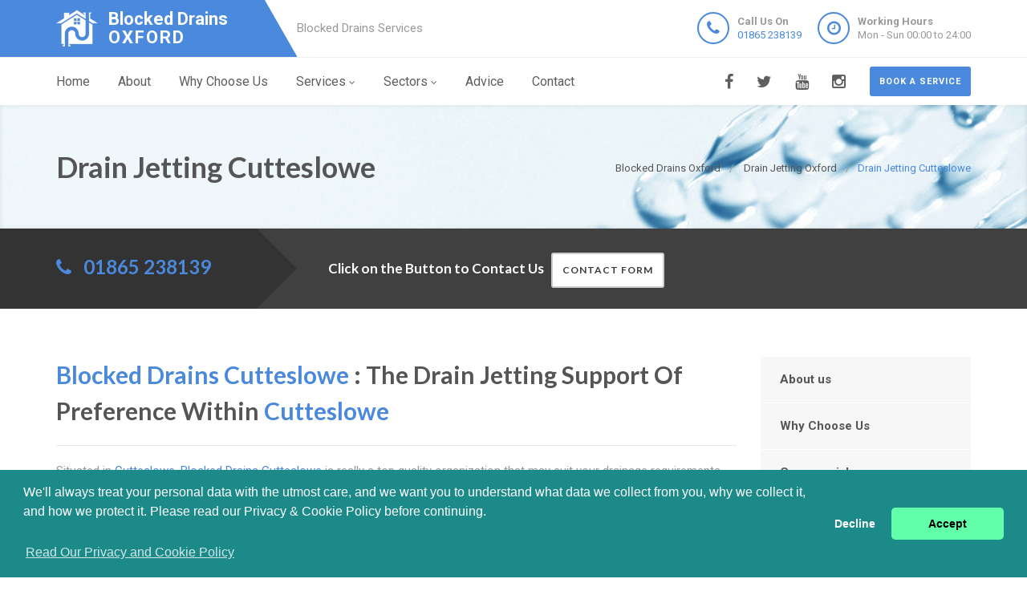

--- FILE ---
content_type: text/html
request_url: https://blockeddrains-oxford.uk/drain-jetting/cutteslowe/
body_size: 8652
content:
<!doctype html>
<html lang="en">
<head>
	<meta charset="utf-8">
	<!-- Begin Jekyll SEO tag v2.7.1 -->
<title>Drain Jetting Cutteslowe | Blocked Drains Oxford</title>
<meta name="generator" content="Jekyll v4.0.0" />
<meta property="og:title" content="Drain Jetting Cutteslowe" />
<meta property="og:locale" content="en_US" />
<meta name="description" content="Blocked Drains Cutteslowe, 24 Hour Drain Jetting Specialists in Cutteslowe, Call Us Today! Experts, Highest Quality Service, Call 01865 238139. Near Me in Cutteslowe" />
<meta property="og:description" content="Blocked Drains Cutteslowe, 24 Hour Drain Jetting Specialists in Cutteslowe, Call Us Today! Experts, Highest Quality Service, Call 01865 238139. Near Me in Cutteslowe" />
<link rel="canonical" href="https://blockeddrains-oxford.uk/drain-jetting/cutteslowe/" />
<meta property="og:url" content="https://blockeddrains-oxford.uk/drain-jetting/cutteslowe/" />
<meta property="og:site_name" content="Blocked Drains Oxford" />
<meta name="twitter:card" content="summary" />
<meta property="twitter:title" content="Drain Jetting Cutteslowe" />
<script type="application/ld+json">
{"headline":"Drain Jetting Cutteslowe","@type":"WebPage","url":"https://blockeddrains-oxford.uk/drain-jetting/cutteslowe/","description":"Blocked Drains Cutteslowe, 24 Hour Drain Jetting Specialists in Cutteslowe, Call Us Today! Experts, Highest Quality Service, Call 01865 238139. Near Me in Cutteslowe","@context":"https://schema.org"}</script>
<!-- End Jekyll SEO tag -->

    <meta name="viewport" content="width=device-width, user-scalable=no, initial-scale=1.0, minimum-scale=1.0, maximum-scale=1.0">
<link rel="icon" type="image/x-icon" href="/images/favicon.png">
  
<!-- CSS  ================================================== -->
<link href="/css/bootstrap.css" rel="stylesheet" type="text/css">
<link href="/css/bootstrap-theme.css" rel="stylesheet" type="text/css">
<link href="/css/style.css" rel="stylesheet" type="text/css">
<link href="/vendor/magnific/magnific-popup.css" rel="stylesheet" type="text/css">
<link href="/vendor/owl-carousel/css/owl.carousel.css" rel="stylesheet" type="text/css">
<link href="/vendor/owl-carousel/css/owl.theme.css" rel="stylesheet" type="text/css">
<!--[if lte IE 9]>
<link rel="stylesheet" type="text/css" href="/css/ie.css" media="screen" />
<![endif]-->
<link href="/css/custom.css" rel="stylesheet" type="text/css"><!-- CUSTOM STYLESHEET FOR STYLING -->
<link href="/colors/color9.css" rel="stylesheet" type="text/css"><!-- Color Style -->
  
<!-- SCRIPTS
  ================================================== -->
<script src="/js/modernizr.js" type="9527f7cef0b5718e22b32b68-text/javascript"></script>
<script type="application/ld+json">
{ 
"@context" : "https://schema.org",
"@type" : "Organization",
"legalName" : "Blocked Drains Oxford",
"url" : "https://blockeddrains-oxford.uk/",
"logo" : "https://blockeddrains-oxford.uk/images/logo.png",
"contactPoint" : [{
"@type" : "ContactPoint",
"telephone" : "+441865238139",
"contactType" : "customer service"
}]
}
</script>
<script type="application/ld+json">
{
"@context" : "https://schema.org",
"@type" : "Plumber",
"@id" : "kg:/g/11fsrhnl9y",
"mainEntityOfPage" : "https://maps.google.com/maps?cid=9844620204799170787",
"url" : "https://blockeddrains-oxford.uk/",
"logo" : "https://blockeddrains-oxford.uk/images/logo.png",
"image" : "https://blockeddrains-oxford.uk/images/logo.png",
"email" : "mailto:contact@blockeddrains-oxford.uk",
"description" : "Blocked Drains Oxford, 24 Hour Blocked Drains Experts in Oxford, Call Us Today! Experts, Highest Quality Service, Call 01865 238139. Near Me in Oxford",
"name" : "Blocked Drains Oxford",
"telephone" : "+441865238139",
"address": {
   "@type": "PostalAddress",
   "streetAddress": "",
   "addressLocality": "",
   "postalCode": ""
 },
"openingHours" : "Mo,Tu,We,Th,Fr,Sa,Su 00:00-24:00",
"priceRange" : "££",
"geo" : {
"@type" : "GeoCoordinates",
"latitude" : "51.75198",
"longitude" : "-1.25765"
}
}
</script>

	

</head>
	<body>
		<!--[if lt IE 7]>
	<p class="chromeframe">You are using an outdated browser. <a href="http://browsehappy.com/">Upgrade your browser today</a> or <a href="http://www.google.com/chromeframe/?redirect=true">install Google Chrome Frame</a> to better experience this site.</p>
<![endif]-->
		
				<div class="header-wrapper">
 <header class="site-header">
     <div class="container">
         <div class="site-logo">
             <a href="/" title="Blocked Drains Oxford"><img src="/images/logo.png" alt="Blocked Drains Oxford Logo"><span class="main-logo-text" style="">Blocked Drains <span class="logo-inner-text" style="">Oxford</span></span></a>
         </div>
         <div class="site-tagline">Blocked Drains Services</div>
         <a href="#" class="btn btn-default btn-sm hidden-sm" id="contact-info"><i class="fa fa-bars"></i></a>
         <div class="site-header-right hidden-sm">
             <ul class="header-info-cols">
                 <li>
                     <span class="icon-col"><i class="fa fa-phone"></i></span>
                     <div><div><span><strong>Call Us On</strong><br><a href="tel:01865238139">01865 238139</a></span></div></div>
                 </li>
                 <li>
                     <span class="icon-col"><i class="fa fa-clock-o"></i></span>
                     <div><div><span><strong>Working Hours</strong><br>Mon - Sun 00:00 to 24:00</span></div></div>
                 </li>
             </ul>
         </div>
     </div>
 </header>
 <div class="main-navigation">
     <div class="container">
         <a href="/contact" class="btn btn-primary btn-sm pull-right quote-head-btn">Book a service</a>
         <ul class="pull-right social-icons">
             <li class="facebook"><a href="#"><i class="fa fa-facebook-f"></i></a></li>
             <li class="twitter"><a href="#"><i class="fa fa-twitter"></i></a></li>
             <li class="youtube"><a href="#"><i class="fa fa-youtube"></i></a></li>
             <li class="instagram"><a href="#"><i class="fa fa-instagram"></i></a></li>
         </ul>
         <a href="#" id="menu-toggle">Menu</a>
         <nav role="menu">
             <ul class="dd-menu sf-menu">
                 <li><a href="/">Home</a></li>
                 <li><a href="/about-us">About</a></li>
                 <li><a href="/why-choose-us">Why Choose Us</a></li>
                 <li class="megamenu"><a href="javascript::">Services</a>
                 <ul class="dropdown">
                     <li>
                         <div class="megamenu-container container">
                             <div class="row">
                                 <div class="col-md-4 megamenu-col">
                                     <h3>Blocked</h3>
                                     <ul class="sub-menu">
                                         <li><a href="/blocked-drains">Blocked Drains</a></li>
                                         <li><a href="/blocked-baths">Blocked Baths</a></li>
                                         <li><a href="/blocked-sinks">Blocked Sinks</a></li>
                                         <li><a href="/blocked-toilets">Blocked Toilets</a></li>
                                     </ul>
                                     <h3>CCTV</h3>
                                     <ul class="sub-menu">
                                         <li><a href="/cctv-drain-survey">CCTV Drain Survey</a></li>
                                         <li><a href="/home-buyers-drain-survey">Home Buyers Drain Survey</a></li>
                                         <li><a href="/manhole-inspections">Manhole Inspections</a></li>
                                     </ul>
                                 </div>
                                 <div class="col-md-4 megamenu-col">
                                     <h3>Drainage</h3>
                                     <ul class="sub-menu">
                                         <li><a href="/drain-cleaning">Drain Cleaning</a></li>
                                         <li><a href="/drain-inspection">Drain Inspection</a></li>
                                         <li><a href="/drain-jetting">Drain Jetting</a></li>
                                         <li><a href="/drain-jet-vacuumation">Drain Jet Vacuumation</a></li>
                                         <li><a href="/drain-relining">Drain Relining</a></li>
                                         <li><a href="/drain-repairs">Drain Repairs</a></li>
                                         <li><a href="/drain-survey">Drainage Survey</a></li>
                                         <li><a href="/drain-unblocking">Drain Unblocking</a></li>
                                     </ul>
                                 </div>
                                 <div class="col-md-4 megamenu-col">
                                     <h3>Sewer</h3>
                                     <ul class="sub-menu">
                                         <li><a href="/blocked-sewer">Blocked Sewer</a></li>
                                         <li><a href="/sewer-desilting">Sewer Desilting</a></li>
                                         <li><a href="/sewer-inspections">Sewer Inspections</a></li>
                                         <li><a href="/sewer-jet-vacuumation">Sewer Jet Vacuumation</a></li>
                                         <li><a href="/sewer-rehabilitation">Sewer Rehabilitation</a></li>
                                         <li><a href="/sewer-renovation">Sewer Renovation</a></li>
                                         <li><a href="/sewer-repairs">Sewer Repairs</a></li>
                                         <li><a href="/sewer-relining">Sewer Relining</a></li>
                                         <li><a href="/structural-coating">Structural Coating</a></li>
                                     </ul>
                                 </div>
                             </div>
                         </div>
                     </li>
                 </ul>
                 </li> 
                 <li><a href="javascript::">Sectors</a>
                 <ul class="sub-menu">
                    <li><a href="/commercial">Commerial Drain Unblocking</a></li>
                    <li><a href="/domestic">Domestic Drain Unblocking</a></li>
                 </ul>
                 </li>
                 <li><a href="/advice/drainage-system-maintenance-tips">Advice</a></li>
                 <li><a href="/contact">Contact</a></li>
             </ul>
         </nav>
     </div>
 </div>
</div>

		
		<div class="hero-area">
<div class="page-header dark">
       <div class="container">

<nav class="hidden-sm-down" >
  <ol class="breadcrumb" vocab="http://schema.org/" typeof="BreadcrumbList">
    
    
      

      

      

      <li class="breadcrumb-item" property="itemListElement" typeof="ListItem">
          <a property="item" typeof="WebPage" href="/"><span property="name">Blocked Drains Oxford</span><meta property="position" content="1" /></a>
      </li>
    
      

      

      

      <li class="breadcrumb-item" property="itemListElement" typeof="ListItem">
          <a property="item" typeof="WebPage" href="/drain-jetting/"><span property="name">Drain Jetting Oxford</span><meta property="position" content="2" /></a>
      </li>
    
      

      

      
        <li class="breadcrumb-item" property="itemListElement" typeof="ListItem"><span property="name">Drain Jetting Cutteslowe</span><meta property="position" content="3" /></li>
        

  </ol>
</nav>


<!-- This is an example of CSS. Maybe you want to implement the css code into your main css file or modify it as you want -->
<style>
nav.breadcrumbs.bootstrap {
  /* from Twitter Bootstrap 4 */
  /* If you already use Twitter, you do not need these css lines above, cause they already in Twitter Bootstrap */
  /* Additions: image integration */
}
nav.breadcrumbs.bootstrap ol {
  margin-left: 0
}
nav.breadcrumbs.bootstrap .breadcrumb {
  font-size: 1rem;
  padding: 0.75rem 1rem;
  margin-bottom: 1rem;
  list-style: none;
  background-color: #f1f2ed;
  border-radius: 0.25rem;
}
nav.breadcrumbs.bootstrap .breadcrumb::after {
  content: "";
  display: table;
  clear: both;
}
nav.breadcrumbs.bootstrap .breadcrumb-item {
  float: left;
}
nav.breadcrumbs.bootstrap .breadcrumb-item + .breadcrumb-item::before {
  display: inline-block;
  padding-right: 0.5rem;
  padding-left: 0.5rem;
  color: #818a91;
  content: "/";
}
nav.breadcrumbs.bootstrap .breadcrumb-item + .breadcrumb-item:hover::before {
  text-decoration: underline;
}
nav.breadcrumbs.bootstrap .breadcrumb-item + .breadcrumb-item:hover::before {
  text-decoration: none;
}
nav.breadcrumbs.bootstrap .breadcrumb-item-active {
  color: #818a91;
}

nav.breadcrumbs.bootstrap .breadcrumb a.breadcrumb-item:after {
  display: inline-block;
  padding-right: 0.5rem;
  padding-left: 0.5rem;
  content: "/";
  text-decoration: none;
}
nav.breadcrumbs.bootstrap .breadcrumb .icon:after {
  display: inline-block;
  padding-right: 0.5rem;
  padding-left: 0.5rem;
  color: #818a91;
  content: "/";
}
nav.breadcrumbs.bootstrap .breadcrumb .icon {
  display: inline-block;
}
nav.breadcrumbs.bootstrap .breadcrumb .icon svg {
  height: 0.7rem;
  width: 0.7rem;
}
</style>


                <!-- Breadcrumb -->
<h1>Drain Jetting Cutteslowe</h1>
        </div>
    </div>
<div class="quote-teaser">
<div class="container">
<div class="quote-teaser-title">
             <h3><i class="fa fa-phone accent-color"></i>  &nbsp; <a href="tel:01865238139">01865 238139</a></h3>
</div>
<div class="quick-quote"><script src ="https://form.jotformeu.com/static/feedback2.js" type="9527f7cef0b5718e22b32b68-text/javascript"></script><script type="9527f7cef0b5718e22b32b68-text/javascript">
        var JFL_92846003145352 = new JotformFeedback({
          formId: '92846003145352',
          base: 'https://form.jotformeu.com/',
          windowTitle: 'Contact',
          background: '#FFA500',
          fontColor: '#FFFFFF',
          type: '0',
          height: 800,
          width: 700,
          openOnLoad: false
        });
    </script>
      <h4 style="color:#FFF">&nbsp; &nbsp;Click on the Button to Contact Us</a>&nbsp; &nbsp;<a class="btn btn-sm btn-default lightbox-92846003145352">Contact Form</a></h4>
</div>
</div>
</div>
<div class="content">
    <div class="container">
        <div class="row">
            <div class="col-md-9 col-sm-12">
<h2><span style="color:#4a89dc;">Blocked Drains Cutteslowe</span> : The Drain Jetting Support Of Preference Within <span style="color:#4a89dc;">Cutteslowe</span></h2>
<hr>
<p>Situated in <span style="color:#4a89dc;">Cutteslowe</span>, <span style="color:#4a89dc;">Blocked Drains Cutteslowe</span> is really a top quality organization that may suit your drainage requirements as well as issues. We've gain popularity among nearby <span style="color:#4a89dc;">Cutteslowe</span> Residents because of the substantial experience as well as excellent status. Drain jetting from <span style="color:#4a89dc;">Blocked Drains Cutteslowe</span> washes your drain like you've never seen before. Drain jetting is a drainage and sewer cleaning method in which water is powerfully blasted through a drainage pipe to either remove a blockage or obstructions that will become blockages later. At <span style="color:#4a89dc;">Blocked Drains Cutteslowe</span> we have a Drain Jetting service device installed on the truck.</p>
<p>The automobiles tend to be remarkable; they've their very own energy methods, water tanks as well as a long hose. We could produce as much as 5000psi water pressure when utilizing the device. Having a metal misting nozzle that's tactically punctured, the actual hose may jet high pressure warm water everywhere. Because of the fact that people make use of pressurised warm water, the inside of your drains is going to remain shiny as well as thoroughly clean, with out grease associated with greasy build - ups. Compared to other drainage services, from <span style="color:#4a89dc;">Blocked Drains Cutteslowe</span> we provide a long lasting answer which means you don't have to keep calling for rework.</p>
<div class="spacer-20"></div>
<div class="row">
 <div class="col-md-4">
     <div class="feature-block text-align-center" style="margin-top:0;">
         <a href="/advice/drainage-system-maintenance-tips"><img class="align-" src="/images/tips-n-tricks.png"></a>
         <h5><a href="/advice/drainage-system-maintenance-tips">Tips &amp; Tricks to follow before Autumn</a></h5>
     </div>
 </div>
 <div class="col-md-8">
     <div class="feature-block margin-none" id="toggleArea" style="margin-top:0;">
         <div class="bg-primary listing-page">
             <ul><li><i class="fa fa-check"></i>Employing <span style="color:#4a89dc;">Blocked Drains Cutteslowe</span> indicates you obtain a long lasting drain cleaning support</li></ul>
             <ul><li><i class="fa fa-check"></i>With regard to unparalleled knowledge, from unparalleled costs, call us these days</li></ul>
             <ul><li><i class="fa fa-check"></i>WHY Perform the Residents Associated with <span style="color:#4a89dc;">Cutteslowe</span> Select <span style="color:#4a89dc;">Blocked Drains Cutteslowe</span> For his or her DRAIN JETTING Requirements</li></ul>
         </div>
     </div>
 </div>
</div>
<div class="spacer-40"></div>
<div class="row">
 <div class="col-md-12 col-sm-12">
     <h2>We Eliminate Just About All Obstructions</h2>
 </div>
 <div class="col-md-6 col-sm-6">
     <a class="magnific-image margin-20" href="/images/Drains-jet-1.png"><img alt="" src="/images/Drains-jet-1.png"><span class="zoom"><span class="icon"><i class="fa fa-search"></i></span></span></a>
     <h3>From <span style="color:#4a89dc;">Blocked Drains Cutteslowe</span>, All Of Us Ensure The Total Elimination Of Any Kind Of Drain Obstructions</h3>
     <p>Absolutely no obstruction, however persistent, may stand up to the Five thousand pounds per square inch warm pressurised water our jetting units can blast into your drain. <span style="color:#4a89dc;">Blocked Drains Cutteslowe</span>: Extensive Techniques Experts from Drain Jetting Approaches to <span style="color:#4a89dc;">Cutteslowe</span>     </p>
 </div>
 <div class="col-md-6 col-sm-6">
     <a class="magnific-image margin-20" href="/images/Drains-jet-2.png"><img alt="" src="/images/Drains-jet-2.png"><span class="zoom"><span class="icon"><i class="fa fa-search"></i></span></span></a>
     <h3><span style="color:#4a89dc;">Blocked Drains Cutteslowe</span> Offers High Quality In An Inexpensive Price; We Are The Least Expensive Drain Jetting Support Inside <span style="color:#4a89dc;">Cutteslowe</span> </h3>
     <p>Additionally, the drain inspection support as well as upkeep guidance have the freedom. If you feel it does not improve, give us a call right now and obtain the 5% promotional low cost on the Drain Jet solutions for those place Residents. <span style="color:#4a89dc;">Cutteslowe</span>'s Drain Jetting Services     </p>
 </div>
</div>
<div class="row">
 <div class="col-md-12 col-sm-12">
     <h2>Protecting Your Own Plumbing: The Actual <span style="color:#4a89dc;">Blocked Drains Cutteslowe</span> Difference</h2>
 </div>
 <div class="col-md-6 col-sm-6">
     <a class="magnific-image margin-20" href="/images/Drains-jet-3.png"><img alt="" src="/images/Drains-jet-3.png"><span class="zoom"><span class="icon"><i class="fa fa-search"></i></span></span></a>
     <h3>From <span style="color:#4a89dc;">Blocked Drains Cutteslowe</span>, One Of The Leading Factors All Of Us Utilize Drain Jet To Get Rid Of Interferences Is The Fact That It Is Extremely Difficult Upon Interferences Whilst Becoming Really Lightly In Your Plumbing</h3>
     <p>With this drain jetting support, all of us be sure that your plumbing will stay secure with out gathering any kind of long term expenses. Additional techniques that make use of powerful chemical substances may deteriorate as well as make softer your own plumbing, with time.     </p>
 </div>
 <div class="col-md-6 col-sm-6">
     <a class="magnific-image margin-20" href="/images/Drains-jet-4.png"><img alt="" src="/images/Drains-jet-4.png"><span class="zoom"><span class="icon"><i class="fa fa-search"></i></span></span></a>
     <h3>Our Services Are Durable</h3>
     <p>We don't would like you to invest needlessly to repair an issue which should not happen to be presently there to begin with.     </p>
     <p>Drain jetting is really efficient that the plumbing won't encounter additional blocks not less than annually. We have mastered the strategy associated with lightly scalding the top of the plumbing, which makes it extremely difficult with regard to unpleasant particles in order to stick and make upward once again.     </p>
 </div>
</div>
<div class="row">
 <div class="col-md-6 col-sm-6">
     <h3>Our Whole Group Offers Extensive Instruction</h3>
     <p>Our experts possess higher level skills. The actual <span style="color:#4a89dc;">Blocked Drains Cutteslowe</span> group is aware of exactly how essential your house as well as rentals are for you, so we regard which.     </p>
 </div>
 <div class="col-md-6 col-sm-6">
     <h3>We Safeguard The Actual Earth</h3>
     <p>The solutions tend to be customized to possess virtually no ecological effect, simply because <span style="color:#4a89dc;">Blocked Drains Cutteslowe</span> enjoys our planet. If you would like an environmentally friendly drainage support, contact <span style="color:#4a89dc;">Blocked Drains Cutteslowe</span>.     </p>
 </div>
</div>
<div class="row">
 <div class="col-md-12 col-sm-12">
     <h2>Come To All Of Us, Specialists You Are Able To Trust</h2>
     <p class="lead" style="margin-bottom:0px;">Simply because we all know exactly how unpleasant the obstructed drainage forces you to as well as your home really feel, we're accessible each and every hr during the day. Give us a call and we'll work in your drainage very quickly.     </p>
     <hr class="fw">
     <p>All of us try to provide you with the highest quality drain solutions and your own reassurance. Give us a call right now.     </p>
 </div>
 <div class="col-md-12 col-sm-12">
     <div class="bg-primary bottom-call-to-action" style="">
         <p class="pull-left" style="">Telephone all of us right now to guide your own totally free drain inspection!</p>
         <a href="/contact" class="pull-right btn-primary" style="">Contact Us <i class="fa fa-chevron-right fa-lg" style=""></i></a>
     <div style="clear:both;"></div>
     </div>
 </div>
</div>

<div class="spacer-30"></div>
<div class="row">
   <div class="col-md-12 col-sm-7">
       <ul class="angles">
           <li class="col-md-6 col-sm-10 "><a href="/drain-jetting/">Drain Inspection Oxford</a></li>
           <li class="col-md-6 col-sm-10 "><a href="/drain-jetting/florence-park/">Drain Inspection Florence Park</a></li>
           <li class="col-md-6 col-sm-10 "><a href="/drain-jetting/grandpont/">Drain Inspection Grandpont</a></li>
           <li class="col-md-6 col-sm-10 "><a href="/drain-jetting/headington/">Drain Inspection Headington</a></li>
           <li class="col-md-6 col-sm-10 "><a href="/drain-jetting/headington-hill/">Drain Inspection Headington Hill</a></li>
           <li class="col-md-6 col-sm-10 "><a href="/drain-jetting/headington-quarry/">Drain Inspection Headington Quarry</a></li>
           <li class="col-md-6 col-sm-10 "><a href="/drain-jetting/iffley/">Drain Inspection Iffley</a></li>
           <li class="col-md-6 col-sm-10 "><a href="/drain-jetting/jericho/">Drain Inspection Jericho</a></li>
        </ul>
   </div>
</div>


</div>
<div class="col-md-3 col-sm-12">
 <div class="widget sidebar-widget widget_custom_menu">
     <div class="modular-row callout">
         <ul>
             <li><a class="active" href="/about-us">About us</a></li>
             <li><a href="/why-choose-us">Why Choose Us</a></li>
             <li><a href="/commercial">Commercial</a></li>
             <li><a href="/domestic">Domestic</a></li>
             <li><a href="/advice/drainage-system-maintenance-tips">Advice</a></li>
             <li><a href="/contact">Contact us</a></li>
         </ul>
     </div>
 </div>
 <div class="modular-row callout">
     <div class="widget sidebar-widget">
         <div class="accent-bg text_banner">
             <h4 class="short">Working Hours</h4>
                 <ul class="working_hours">
                     <li>
                         <span>Monday</span>
                         <strong>00:00 - 24:00</strong>
                     </li>
                     <li>
                         <span>Tuesday</span>
                         <strong>00:00 - 24:00</strong>
                     </li>
                     <li>
                         <span>Wednesday</span>
                         <strong>00:00 - 24:00</strong>
                     </li>
                     <li>
                         <span>Thursday</span>
                         <strong>00:00 - 24:00</strong>
                     </li>
                     <li>
                         <span>Friday</span>
                         <strong>00:00 - 24:00</strong>
                     </li>
                     <li>
                         <span>Saturday</span>
                         <strong>00:00 - 24:00</strong>
                     </li>
                     <li>
                         <span>Sunday</span>
                         <strong>00:00 - 24:00</strong>
                     </li>
                 </ul>
         </div>
     </div>
     <div class="widget sidebar-widget">
         <div class="carousel-wrapper" style="background: transparent none repeat scroll 0% 0%;">
             <div class="row">
                 <ul class="owl-carousel carousel-fw owl-theme" id="testimonials-slider" data-columns="1" data-autoplay="" data-pagination="no" data-arrows="yes" data-single-item="no" data-items-desktop="1" data-items-desktop-small="1" data-items-tablet="1" data-items-mobile="1" style="opacity: 1; display: block;">
                 <div class="owl-wrapper-outer"><div class="owl-wrapper" style="width: 1172px; left: 0px; display: block;"><div class="owl-item" style="width: 293px;"><div class="owl-wrapper-outer"><div class="owl-wrapper-outer"><div class="owl-wrapper" style="width: 1172px; left: 0px; display: block;"><div class="owl-item" style="width: 293px;"><li class="item">
                     <div class="testimonial-block">
                         <blockquote>
                             <p>An excellent service from Blocked Drains Oxford who helped unblock a foul drain. They are based in Oxford and I recommended them.</p>
                         </blockquote>
                         <div class="testimonial-info">
                             <div class="testimonial-info-in">
                                 <strong>Danna Ira</strong><span>Oxford</span>
                             </div>
                         </div>
                     </div>
                     </li></div><div class="owl-item" style="width: 293px;"><li class="item">
                     <div class="testimonial-block">
                         <blockquote>
                             <p>Blocked Drains Oxford are a wonderful Oxford based blocked drains business that fixed my blocked shower and sink. Keep up the great work. </p>
                         </blockquote>
                         <div class="testimonial-info">
                             <div class="testimonial-info-in">
                                 <strong>Stephenson  Walker</strong><span>Oxford</span>
                             </div>
                         </div>
                     </div>
                     </li></div></div></div></div></div><div class="owl-item" style="width: 293px;"><div class="owl-controls clickable"><div class="owl-buttons"><div class="owl-prev"><i class="fa fa-chevron-left"></i></div><div class="owl-next"><i class="fa fa-chevron-right"></i></div></div></div></div></div></div>
                 <div class="owl-controls clickable"><div class="owl-buttons"><div class="owl-prev"><i class="fa fa-chevron-left"></i></div><div class="owl-next"><i class="fa fa-chevron-right"></i></div></div></div></ul>
             </div>
         </div>
     </div>
     <div class="widget sidebar-widget text_widget">
         <div class="accent-bg text_banner">
             <h4>Have Questions About Our Services?</h4>
             <p></p>
             <a class="btn btn-default btn-ghost btn-light" href="/contact">Contact us</a>
         </div>
     </div>
     <div class="widget sidebar-widget text_widget">
         <div class="feature-block">
             <h5>Contact Info</h5>
             <p><strong>Call Us On</strong><br><span class="accent-color"><a href="tel:01865238139">01865 238139</a></span></p><br>
         </div>
     </div>
 </div>
</div>

        </div>
    </div>
 </div>
    </div>


<div class="site-footer">
 <div class="container">
     <div class="row">
         <div class="col-md-3 col-sm-6">
             <div class="widget footer_widget">
                 <h4 class="widgettitle"><i class="fa fa-info-circle"></i> About Blocked Drains Oxford</h4>
                 <p></p>
                 <div style="margin-bootom:12px;">
                     <a title="blockeddrains-oxford.uk" style="color: #fff !important; font-size: 22px;font-weight: 700 !important;" href="/"><img alt="Logo" src="/images/logo.png">Blocked Drains Oxford</a>
                 </div>
                 <p><br></p>
                 <p>At Blocked Drains Oxford we are block drains specialists covering Oxford.</p>
                 <p>For all forms of blocked drains, blocked showers, blocked toilets contact Blocked Drains Oxford at 01865 238139.</p>
                 <p>Call Blocked Drains Oxford for a free quote on any Oxford based block drains problem.</p>
                 <p></p>
             </div>
         </div>
         <div class="modular-row callout">
             <div class="col-md-3 col-sm-6">
                 <div class="widget footer_widget widget_links">
                     <h4 class="widgettitle"><i class="fa fa-info-circle"></i> Areas we cover</h4>
                     <ul>
                         <li><a href="/blocked-drains/areas-we-cover">Blocked Drains</a></li>
                         <li><a href="/drain-cleaning/areas-we-cover">Drain Cleaning</a></li>
                         <li><a href="/drain-unblocking/areas-we-cover">Drain Unblocking</a></li>
                         <li><a href="/drain-inspection/areas-we-cover">Drain Inspection</a></li>
                         <li><a href="/drain-jetting/areas-we-cover">Drain Jetting</a></li>
                         <li><a href="/drain-repairs/areas-we-cover">Drain Repairs</a></li>
                         <li><a href="/drain-relining/areas-we-cover">Drain Relining</a></li>
                         <li><a href="/drain-jet-vacuumation/areas-we-cover">Drain Jet Vacuumation</a></li>
                         <li><a href="/commercial/areas-we-cover">Commercial Drain Unblocking</a></li>
                     </ul>
                 </div>
             </div>
             <div class="col-md-3 col-sm-6">
                 <div class="widget footer_widget widget_links">
                     <h4 class="widgettitle">&nbsp;</h4>
                     <ul>
                         <li><a href="/blocked-sinks/areas-we-cover">Blocked Sinks</a></li>
                         <li><a href="/blocked-baths/areas-we-cover">Blocked Baths</a></li>
                         <li><a href="/blocked-toilets/areas-we-cover">Blocked Toilets</a></li>
                         <li><a href="/drain-survey/areas-we-cover">Drainage Survey</a></li>
                         <li><a href="/blocked-sewer/areas-we-cover">Blocked Sewer</a></li>
                         <li><a href="/sewer-inspections/areas-we-cover">Sewer Inspections</a></li>
                         <li><a href="/sewer-renovation/areas-we-cover">Sewer Renovation</a></li>
                         <li><a href="/sewer-rehabilitation/areas-we-cover">Sewer Rehabilitation</a></li>
                         <li><a href="/domestic/areas-we-cover">Domestic Drain Unblocking</a></li>
                     </ul>
                 </div>
             </div>
             <div class="col-md-3 col-sm-6">
                 <div class="widget footer_widget widget_links">
                     <h4 class="widgettitle"><a href="/useful-links"><i class="fa fa-info-circle"></i> Useful Links</a></h4>
                     <ul>
                         <li><a href="/sewer-repairs/areas-we-cover">Sewer Repairs</a></li>
                         <li><a href="/sewer-relining/areas-we-cover">Sewer Relining</a></li>
                         <li><a href="/sewer-desilting/areas-we-cover">Sewer Desilting</a></li>
                         <li><a href="/structural-coating/areas-we-cover">Structural Coating</a></li>
                         <li><a href="/sewer-jet-vacuumation/areas-we-cover">Sewer Jet Vacuumation</a></li>
                         <li><a href="/cctv-drain-survey/areas-we-cover">CCTV Drain Survey</a></li>
                         <li><a href="/manhole-inspections/areas-we-cover">Manhole Inspections</a></li>
                         <li><a href="/home-buyers-drain-survey/areas-we-cover">Home Buyers Drain Survey</a></li>
                     </ul>
                 </div>
             </div>
         </div>
     </div>
 </div>
</div>
<div class="site-footer-bottom">
 <div class="container">
     <div class="row">
         <div class="col-md-6 col-sm-6">
             <div class="copyrights-col-left">
                 <p></p><p>© 2017-2023 Blocked Drains Oxford. All Rights Reserved&nbsp;&nbsp;|&nbsp;&nbsp;<a href="/terms-and-conditions">Terms and Conditions</a>&nbsp;&nbsp;|&nbsp;&nbsp;<a href="/privacy-policy">Privacy Policy</a>&nbsp;&nbsp;|&nbsp;&nbsp;<a href="/about-us-on-the-web">About Us On The Web</a></p><p></p>
             </div>
         </div>
         <div class="col-md-6 col-sm-6">
             <div class="copyrights-col-right">
                 <ul class="social-icons-rounded social-icons-colored pull-right">
                     <li class="facebook"><a href="#"><i class="fa fa-facebook-f"></i></a></li>
                     <li class="twitter"><a href="#"><i class="fa fa-twitter"></i></a></li>
                     <li class="googleplus"><a href="#"><i class="fa fa-google-plus"></i></a></li>
                     <li class="youtube"><a href="#"><i class="fa fa-youtube-play"></i></a></li>
                     <li class="vimeo"><a href="#"><i class="fa fa-vimeo"></i></a></li>
                     <li class="instagram"><a href="#"><i class="fa fa-instagram"></i></a></li>
                 </ul>
             </div>
         </div>
     </div>
 </div>
</div>
<a id="back-to-top" style="right: 10px;"><i class="fa fa-angle-double-up"></i></a>
<script src="/js/jquery-2.2.3.min.js" type="9527f7cef0b5718e22b32b68-text/javascript"></script> <!-- Jquery Library Call -->
<script src="/vendor/magnific/jquery.magnific-popup.min.js" type="9527f7cef0b5718e22b32b68-text/javascript"></script> <!-- PrettyPhoto Plugin -->
<script src="/js/ui-plugins.js" type="9527f7cef0b5718e22b32b68-text/javascript"></script> <!-- UI Plugins -->
<script src="/js/helper-plugins.js" type="9527f7cef0b5718e22b32b68-text/javascript"></script> <!-- Helper Plugins -->
<script src="/vendor/owl-carousel/js/owl.carousel.min.js" type="9527f7cef0b5718e22b32b68-text/javascript"></script> <!-- Owl Carousel -->
<script src="/js/bootstrap.js" type="9527f7cef0b5718e22b32b68-text/javascript"></script> <!-- UI -->
<script src="/js/init.js" type="9527f7cef0b5718e22b32b68-text/javascript"></script> <!-- All Scripts -->
<script src="/vendor/flexslider/js/jquery.flexslider.js" type="9527f7cef0b5718e22b32b68-text/javascript"></script> <!-- FlexSlider -->
<link rel="stylesheet" type="text/css" href="//cdnjs.cloudflare.com/ajax/libs/cookieconsent2/3.0.3/cookieconsent.min.css"/>
<script src="//cdnjs.cloudflare.com/ajax/libs/cookieconsent2/3.0.3/cookieconsent.min.js" type="9527f7cef0b5718e22b32b68-text/javascript"></script>
<script type="9527f7cef0b5718e22b32b68-text/javascript">
window.addEventListener("load", function(){
window.cookieconsent.initialise({
  "palette": {
    "popup": {
     "background": "#1d8a8a"
    },
    "button": {
      "background": "#62ffaa"
    }
  },
  "theme": "classic",
  "type": "opt-in",
  "content": {
    "message": "We'll always treat your personal data with the utmost care, and we want you to understand what data we collect from you, why we collect it, and how we protect it. Please read our Privacy & Cookie Policy before continuing.<BR><BR>",
    "dismiss": "Decline",
    "allow": "Accept",
    "link": "Read Our Privacy and Cookie Policy",
    "href": "/privacy-policy/"
  }
})});
</script>

	
	<script src="/cdn-cgi/scripts/7d0fa10a/cloudflare-static/rocket-loader.min.js" data-cf-settings="9527f7cef0b5718e22b32b68-|49" defer></script><script defer src="https://static.cloudflareinsights.com/beacon.min.js/vcd15cbe7772f49c399c6a5babf22c1241717689176015" integrity="sha512-ZpsOmlRQV6y907TI0dKBHq9Md29nnaEIPlkf84rnaERnq6zvWvPUqr2ft8M1aS28oN72PdrCzSjY4U6VaAw1EQ==" data-cf-beacon='{"version":"2024.11.0","token":"14f7cb44255245e68b0c608de4832230","r":1,"server_timing":{"name":{"cfCacheStatus":true,"cfEdge":true,"cfExtPri":true,"cfL4":true,"cfOrigin":true,"cfSpeedBrain":true},"location_startswith":null}}' crossorigin="anonymous"></script>
</body>
</html>


--- FILE ---
content_type: application/javascript
request_url: https://blockeddrains-oxford.uk/js/init.js
body_size: 4270
content:
jQuery(function($){
	"use strict";

var GREENSKEEPER = window.GREENSKEEPER || {};

/* ==================================================
	Contact Form Validations
================================================== */
	GREENSKEEPER.ContactForm = function(){
		$('.contact-form').each(function(){
			var formInstance = $(this);
			formInstance.submit(function(){
		
			var action = $(this).attr('action');
		
			$("#message").slideUp(750,function() {
			$('#message').hide();
		
			$('#submit')
				.after('<img src="images/assets/ajax-loader.gif" class="loader" />')
				.attr('disabled','disabled');
		
			$.post(action, {
				name: $('#name').val(),
				email: $('#email').val(),
				phone: $('#phone').val(),
				address: $('#address').val(),
				comments: $('#comments').val()
			},
				function(data){
					document.getElementById('message').innerHTML = data;
					$('#message').slideDown('slow');
					$('.contact-form img.loader').fadeOut('slow',function(){$(this).remove()});
					$('#submit').removeAttr('disabled');
					if(data.match('success') != null) $('.contact-form').slideUp('slow');
		
				}
			);
			});
			return false;
		});
		});
	}
/* ==================================================
	Quote Form Validations
================================================== */
	GREENSKEEPER.QuickQuoteForm = function(){
		$('.quick-quote').each(function(){
			var formInstance = $(this);
			formInstance.submit(function(){
		
			var action = $(this).attr('action');
		
			$("#Quote-message").slideUp(750,function() {
			$('#Quote-message').hide();
		
			$('#quote-submit')
				.after('<img src="images/assets/ring.svg" class="loader" width="22px" height="22px" />')
				.attr('disabled','disabled');
		
			$.post(action, {
				quote_name: $('#quote-name').val(),
				quote_email: $('#quote-email').val(),
				quote_service: $('#quote-service').val()
			},
				function(data){
					document.getElementById('Quote-message').innerHTML = data;
					$('#Quote-message').slideDown('slow');
					$('.quick-quote img.loader').fadeOut('slow',function(){$(this).remove()});
					$('#quote-submit').removeAttr('disabled');
					if(data.match('success') != null) $('.quick-quote').slideUp('slow');
		
				}
			);
			});
			return false;
		});
		});
	}
/* ==================================================
	Book Service Form Validations
================================================== */
	GREENSKEEPER.BookServiceForm = function(){
		$('.book-service-form').each(function(){
			var formInstance = $(this);
			formInstance.submit(function(){
		
			var action = $(this).attr('action');
		
			$("#service-message").slideUp(750,function() {
			$('#service-message').hide();
		
			$('#service-submit')
				.after('<img src="images/assets/ajax-loader.gif" class="loader" />')
				.attr('disabled','disabled');
		
			$.post(action, {
				service_name: $('#service-name').val(),
				service_email: $('#service-email').val(),
				service_phone: $('#service-phone').val(),
				service_address: $('#service-address').val(),
				service_date: $('#service-date').val(),
				service_time: $('#service-time').val(),
				service_type: $('#service-type').val(),
				service_comments: $('#service-comments').val()
			},
				function(data){
					document.getElementById('service-message').innerHTML = data;
					$('#service-message').slideDown('slow');
					$('.book-service-form img.loader').fadeOut('slow',function(){$(this).remove()});
					$('#service-submit').removeAttr('disabled');
					if(data.match('success') !== null) $('.book-service-form').slideUp('slow');
		
				}
			);
			});
			return false;
		});
		});
	}
/* ==================================================
	Ask Question Form Validations
================================================== */
	GREENSKEEPER.AskQuestionForm = function(){
		$('.ask-question-form').each(function(){
			var formInstance = $(this);
			formInstance.submit(function(){
		
			var action = $(this).attr('action');
		
			$("#question-message").slideUp(750,function() {
			$('#question-message').hide();
		
			$('#question-submit')
				.after('<img src="images/assets/ajax-loader.gif" class="loader" />')
				.attr('disabled','disabled');
		
			$.post(action, {
				question_name: $('#question-name').val(),
				question_email: $('#question-email').val(),
				question_phone: $('#question-phone').val(),
				question_question: $('#question-question').val(),
				question_comments: $('#question-comments').val()
			},
				function(data){
					document.getElementById('question-message').innerHTML = data;
					$('#question-message').slideDown('slow');
					$('.ask-question-form img.loader').fadeOut('slow',function(){$(this).remove()});
					$('#question-submit').removeAttr('disabled');
					if(data.match('success') !== null) $('.ask-question-form').slideUp('slow');
		
				}
			);
			});
			return false;
		});
		});
	}
/* ==================================================
	Scroll Functions
================================================== */
	GREENSKEEPER.scrollToTop = function(){
			var windowWidth = $(window).width(),
			didScroll = false;
	
		var $arrow = $('#back-to-top');
		var $header = $('.site-header');
	
		$arrow.on('click',function(e) {
			$('body,html').animate({ scrollTop: "0" }, 750, 'easeOutExpo' );
			e.preventDefault();
		})
	
		$(window).scroll(function() {
			didScroll = true;
		});
	
		setInterval(function() {
			if( didScroll ) {
				didScroll = false;
	
				if( $(window).scrollTop() > 200 ) {
					$arrow.css("right",10);
				} else {
					$arrow.css("right","-40px");
				}
				
				
				if( $(window).scrollTop() > 90 ) {
					$header.addClass("sticky");
				} else {
					$header.removeClass("sticky");
				}
			}
		}, 250);
	}
/* ==================================================
   Accordion
================================================== */
	GREENSKEEPER.accordion = function(){
		var accordion_trigger = $('.accordion-heading.accordionize');
		
		accordion_trigger.delegate('.accordion-toggle','click', function(event){
			if($(this).hasClass('active')){
				$(this).removeClass('active');
				$(this).addClass('inactive');
			}
			else{
				accordion_trigger.find('.active').addClass('inactive');          
				accordion_trigger.find('.active').removeClass('active');   
				$(this).removeClass('inactive');
				$(this).addClass('active');
			}
			event.preventDefault();
		});
	}
/* ==================================================
   Toggle
================================================== */
	GREENSKEEPER.toggle = function(){
		var accordion_trigger_toggle = $('.accordion-heading.togglize');
		
		accordion_trigger_toggle.delegate('.accordion-toggle','click', function(event){
			if($(this).hasClass('active')){
				$(this).removeClass('active');
				$(this).addClass('inactive');
			}
			else{
				$(this).removeClass('inactive');
				$(this).addClass('active');
			}
			event.preventDefault();
		});
	}
/* ==================================================
   Tooltip
================================================== */
	GREENSKEEPER.toolTip = function(){ 
		$('a[data-toggle=tooltip]').tooltip(); 
		$('a[data-toggle=tooltip]').tooltip();
		$('a[data-toggle=popover]').popover({html:true}).on("click", function(e) { 
       		e.preventDefault(); 
       		$(this).focus(); 
		});
	}
/* ==================================================
   Twitter Widget
================================================== */
	GREENSKEEPER.TwitterWidget = function() {
		$('.twitter-widget').each(function(){
			var twitterInstance = $(this); 
			var twitterTweets = twitterInstance.attr("data-tweets-count") ? twitterInstance.attr("data-tweets-count") : "1"
			twitterInstance.twittie({
            	dateFormat: '%b. %d, %Y',
            	template: '<li><i class="fa fa-twitter"></i> {{tweet}} <span class="tweet-date">{{date}}</span></li>',
            	count: twitterTweets,
            	hideReplies: true
        	});
		});
	}
/* ==================================================
   Hero Flex Slider
================================================== */
	GREENSKEEPER.heroflex = function() {
		$('.heroflex').each(function(){
				var carouselInstance = $(this); 
				var carouselAutoplay = carouselInstance.attr("data-autoplay") == 'yes' ? true : false
				var carouselPagination = carouselInstance.attr("data-pagination") == 'yes' ? true : false
				var carouselArrows = carouselInstance.attr("data-arrows") == 'yes' ? true : false
				var carouselDirection = carouselInstance.attr("data-direction") ? carouselInstance.attr("data-direction") : "horizontal"
				var carouselStyle = carouselInstance.attr("data-style") ? carouselInstance.attr("data-style") : "fade"
				var carouselSpeed = carouselInstance.attr("data-speed") ? carouselInstance.attr("data-speed") : "5000"
				var carouselPause = carouselInstance.attr("data-pause") == 'yes' ? true : false
				
				carouselInstance.flexslider({
					animation: carouselStyle,
					easing: "swing",               
					direction: carouselDirection,       
					slideshow: carouselAutoplay,              
					slideshowSpeed: carouselSpeed,         
					animationSpeed: 600,         
					initDelay: 0,              
					randomize: false,            
					pauseOnHover: carouselPause,       
					controlNav: carouselPagination,           
					directionNav: carouselArrows,            
					prevText: "",         
					nextText: ""
				});
		});
	}
/* ==================================================
   Flex Slider
================================================== */
	GREENSKEEPER.galleryflex = function() {
		$('.galleryflex').each(function(){
				var carouselInstance = $(this); 
				var carouselAutoplay = carouselInstance.attr("data-autoplay") == 'yes' ? true : false
				var carouselPagination = carouselInstance.attr("data-pagination") == 'yes' ? true : false
				var carouselArrows = carouselInstance.attr("data-arrows") == 'yes' ? true : false
				var carouselDirection = carouselInstance.attr("data-direction") ? carouselInstance.attr("data-direction") : "horizontal"
				var carouselStyle = carouselInstance.attr("data-style") ? carouselInstance.attr("data-style") : "fade"
				var carouselSpeed = carouselInstance.attr("data-speed") ? carouselInstance.attr("data-speed") : "5000"
				var carouselPause = carouselInstance.attr("data-pause") == 'yes' ? true : false
				
				carouselInstance.flexslider({
					animation: carouselStyle,
					easing: "swing",
					direction: carouselDirection,
					slideshow: carouselAutoplay,
					slideshowSpeed: carouselSpeed,
					animationSpeed: 600,
					initDelay: 0,
					animationLoop: false,
					randomize: false,
					pauseOnHover: carouselPause,
					controlNav: carouselPagination,
					directionNav: carouselArrows,
					prevText: "",
					nextText: ""
				});
		});
	}
/* ==================================================
   Owl Carousel
================================================== */
	GREENSKEEPER.OwlCarousel = function() {
		$('.owl-carousel').each(function(){
				var carouselInstance = $(this); 
				var carouselColumns = carouselInstance.attr("data-columns") ? carouselInstance.attr("data-columns") : "1"
				var carouselitemsDesktop = carouselInstance.attr("data-items-desktop") ? carouselInstance.attr("data-items-desktop") : "4"
				var carouselitemsDesktopSmall = carouselInstance.attr("data-items-desktop-small") ? carouselInstance.attr("data-items-desktop-small") : "3"
				var carouselitemsTablet = carouselInstance.attr("data-items-tablet") ? carouselInstance.attr("data-items-tablet") : "2"
				var carouselitemsMobile = carouselInstance.attr("data-items-mobile") ? carouselInstance.attr("data-items-mobile") : "1"
				var carouselAutoplay = carouselInstance.attr("data-autoplay") ? carouselInstance.attr("data-autoplay") : false
				var carouselPagination = carouselInstance.attr("data-pagination") == 'yes' ? true : false
				var carouselArrows = carouselInstance.attr("data-arrows") == 'yes' ? true : false
				var carouselSingle = carouselInstance.attr("data-single-item") == 'yes' ? true : false
				var carouselStyle = carouselInstance.attr("data-style") ? carouselInstance.attr("data-style") : "fade"
				
				carouselInstance.owlCarousel({
					items: carouselColumns,
					autoPlay : carouselAutoplay,
					navigation : carouselArrows,
					pagination : carouselPagination,
					itemsDesktop:[1199,carouselitemsDesktop],
					itemsDesktopSmall:[979,carouselitemsDesktopSmall],
					itemsTablet:[768,carouselitemsTablet],
					itemsMobile:[479,carouselitemsMobile],
					singleItem:carouselSingle,
					navigationText: ["<i class='fa fa-chevron-left'></i>","<i class='fa fa-chevron-right'></i>"],
					stopOnHover: true,
					lazyLoad: true,
					transitionStyle: 'carouselStyle'
				});
		});
	}
/* ==================================================
   Magnific Popup
================================================== */
	GREENSKEEPER.Magnific = function() {
		jQuery('.format-gallery').each(function(){
			$(this).magnificPopup({
				delegate: 'a.popup-image', // child items selector, by clicking on it popup will open
				type: 'image',
				gallery:{enabled:true}
				// other options
			});
		});
		jQuery('.magnific-image').magnificPopup({ 
			type: 'image',
			gallery:{enabled:false}
			// other options
		});
		jQuery('.magnific-video').magnificPopup({ 
			type: 'iframe',
			gallery:{enabled:false}
			// other options
		});
	}
/* ==================================================
   Animated Counters
================================================== */
	GREENSKEEPER.Counters = function() {
		$('.counters').each(function () {
			$(".timer .count").appear(function() {
			var counter = $(this).html();
			$(this).countTo({
				from: 0,
				to: counter,
				speed: 2000,
				refreshInterval: 60
				});
			});
		});
	}
/* ==================================================
   SuperFish menu
================================================== */
	GREENSKEEPER.SuperFish = function() {
		$('.sf-menu').superfish({
			  delay: 200,
			  animation: {opacity:'show', height:'show'},
			  speed: 'fast',
			  cssArrows: false,
			  disableHI: true
		});
		$(window).resize(function(){
			if($(window).width() >= 992){
				$('.sf-menu').show();
			}
		});
		$(".dd-menu > li:has(ul)").find("a:first").append(" <i class='fa fa-angle-down'></i>");
		$(".dd-menu > li > ul > li:has(ul)").find("a:first").append(" <i class='fa fa-angle-right'></i>");
		$(".dd-menu > li > ul > li > ul > li:has(ul)").find("a:first").append(" <i class='fa fa-angle-right'></i>");
	}
/* ==================================================
   Header Functions
================================================== */
	GREENSKEEPER.StickyHeader = function() {
		if($('body').width() > 992 ){
			$(".main-navigation").sticky();
			$(".header-style2 .site-header").sticky();
			$(".header-style3 .site-header").sticky();
		}
	}
/* ==================================================
	Responsive Nav Menu
================================================== */
	GREENSKEEPER.MobileMenu = function() {
		// Responsive Toggle Events
		$('#menu-toggle').on("click", function(){
			$(this).toggleClass("opened");
			$(".dd-menu").slideToggle();
			return false;
		});
		$('#contact-info').on("click", function(){
			$(".site-header-right").slideToggle();
			return false;
		});
		$('.topbar #contact-info').on("click", function(){
			$(".topbar .header-info-cols").slideToggle();
			return false;
		});
	}
/* ==================================================
   IsoTope Portfolio
================================================== */
		GREENSKEEPER.IsoTope = function() {	
		$("ul.sort-source").each(function() {
			var source = $(this);
			var destination = $("ul.sort-destination[data-sort-id=" + $(this).attr("data-sort-id") + "]");
			if(destination.get(0)) {
				$(window).load(function() {
					destination.isotope({
						itemSelector: ".grid-item",
						layoutMode: 'sloppyMasonry'
					});
					source.find("a").on("click", function(e) {
						e.preventDefault();
						var $this = $(this),
							filter = $this.parent().attr("data-option-value");
						source.find("li.active").removeClass("active");
						$this.parent().addClass("active");
						destination.isotope({
							filter: filter
						});
						if(window.location.hash != "" || filter.replace(".","") != "*") {
							self.location = "#" + filter.replace(".","");
						}
						return false;
					});
					$(window).on("hashchange", function(e) {
						var hashFilter = "." + location.hash.replace("#",""),
							hash = (hashFilter == "." || hashFilter == ".*" ? "*" : hashFilter);
						source.find("li.active").removeClass("active");
						source.find("li[data-option-value='" + hash + "']").addClass("active");
						destination.isotope({
							filter: hash
						});
					});
					var hashFilter = "." + (location.hash.replace("#","") || "*");
					var initFilterEl = source.find("li[data-option-value='" + hashFilter + "'] a");
					if(initFilterEl.get(0)) {
						source.find("li[data-option-value='" + hashFilter + "'] a").click();
					} else {
						source.find("li:first-child a").click();
					}
				});
			}
		});
		$(window).load(function() {
			var IsoTopeCont = $(".isotope-grid");
			IsoTopeCont.isotope({
				itemSelector: ".grid-item",
				layoutMode: 'sloppyMasonry'
			});
			if ($(".grid-holder").length > 0){	
				var $container_blog = $('.grid-holder');
				$container_blog.isotope({
					itemSelector : '.grid-item'
				});
				$(window).resize(function() {
					var $container_blog = $('.grid-holder');
					$container_blog.isotope({
						itemSelector : '.grid-item'
					});
				});
			}
		});
	}
/* ==================================================
   Pricing Tables
================================================== */
	var $tallestCol;
	GREENSKEEPER.pricingTable = function(){
		$('.pricing-table').each(function(){
			$tallestCol = 0;
			$(this).find('> div .features').each(function(){
				($(this).height() > $tallestCol) ? $tallestCol = $(this).height() : $tallestCol = $tallestCol;
			});	
			if($tallestCol == 0) $tallestCol = 'auto';
			$(this).find('> div .features').css('height',$tallestCol);
		});
	}
/* ==================================================
   Circle Progress
================================================== */
	GREENSKEEPER.CProgress = function() {
		$('.cProgress').each(function(){
			var cproInstance = $(this); 
			var cprocomplete = cproInstance.attr("data-complete") ? cproInstance.attr("data-complete") : "0.1"
			var cprocolor = cproInstance.attr("data-color") ? cproInstance.attr("data-color") : "d82e67"
			var cprocompleteperc = cprocomplete/100
			cproInstance.circleProgress({
				value: cprocompleteperc,
				size: 60.0,
				emptyFill: 'rgba(0, 0, 0, .1)',
				fill: { color: '#'+cprocolor }
			}).on('circle-animation-progress', function(event, progress) {
				cproInstance.find('strong').html(parseInt(cprocomplete * progress, 10) + '<i>%</i>');
			});
		});
	}
	
/* ==================================================
   Init Functions
================================================== */
$(document).ready(function(){
	GREENSKEEPER.ContactForm();
	GREENSKEEPER.QuickQuoteForm();
	GREENSKEEPER.BookServiceForm();
	GREENSKEEPER.AskQuestionForm();
	GREENSKEEPER.scrollToTop();
	GREENSKEEPER.accordion();
	GREENSKEEPER.toggle();
	GREENSKEEPER.toolTip();
	GREENSKEEPER.TwitterWidget();
	GREENSKEEPER.OwlCarousel();
	GREENSKEEPER.Magnific();
	GREENSKEEPER.SuperFish();
	GREENSKEEPER.Counters();
	GREENSKEEPER.IsoTope();
	GREENSKEEPER.StickyHeader();
	GREENSKEEPER.heroflex();
	GREENSKEEPER.galleryflex();
	GREENSKEEPER.pricingTable();
	GREENSKEEPER.MobileMenu();
	GREENSKEEPER.CProgress();
	$('.selectpicker').selectpicker({container:'body'});
	WWHGetter();
	// apply matchHeight to each item container's items
	$('.content').each(function() {
		$(this).find('.owl-carousel .grid-item').find('.grid-item-content').matchHeight({
			//property: 'min-height'
		});
	});
});

// DESIGN ELEMENTS //

// WINDOW RESIZE FUNCTIONS //
$(window).resize(function(){
	WWHGetter();
});

// Any Button Scroll to section
$('.scrollto').on("click", function(){
	$.scrollTo( this.hash, 800, { easing:'easeOutQuint' });
	return false;
});

// FITVIDS
$(".fw-video, .post-media").fitVids();

$(window).load(function(){
	$(".format-image").each(function(){
		$(this).find(".media-box").append("<span class='zoom'><span class='icon'><i class='fa fa-search'></i></span></span>");
	});
	$(".format-standard").each(function(){
		$(this).find(".media-box").append("<span class='zoom'><span class='icon'><i class='fa fa-plus'></i></span></span>");
	});
	$(".format-video").each(function(){
		$(this).find(".media-box").append("<span class='zoom'><span class='icon'><i class='fa fa-play'></i></span></span>");
	});
	$(".format-link").each(function(){
		$(this).find(".media-box").append("<span class='zoom'><span class='icon'><i class='fa fa-link'></i></span></span>");
	});
	$(".additional-images .owl-carousel .item-video").each(function(){
		$(this).append("<span class='icon'><i class='fa fa-play'></i></span>");
	});
	$(".magnific-image").append("<span class='zoom'><span class='icon'><i class='fa fa-search'></i></span></span>");
	GREENSKEEPER.StickyHeader();
	$('.carousel-wrapper').css('background','none');
	
});

// Icon Append
$('.basic-link').append(' <i class="fa fa-arrow-circle-right"></i>');
$('.basic-link.backward').prepend(' <i class="fa fa-angle-left"></i> ');
$('ul.checks li').prepend('<i class="fa fa-check"></i> ');
$('ul.angles li, .widget_categories ul li a, .widget_archive ul li a, .widget_recent_entries ul li a, .widget_recent_comments ul li a, .widget_links ul li a, .widget_meta ul li a').prepend('<i class="fa fa-caret-right"></i> ');
$('ul.chevrons li').prepend('<i class="fa fa-chevron-right"></i> ');
$('ul.carets li, ul.inline li').prepend('<i class="fa fa-caret-right"></i> ');
$('a.external').prepend('<i class="fa fa-external-link"></i> ');

// Animation Appear
var AppDel;
function AppDelFunction($appd) {
	$appd.addClass("appear-animation");
	if(!$("html").hasClass("no-csstransitions") && $(window).width() > 767) {
		$appd.appear(function() {
			var delay = ($appd.attr("data-appear-animation-delay") ? $appd.attr("data-appear-animation-delay") : 1);
			if(delay > 1) $appd.css("animation-delay", delay + "ms");
			$appd.addClass($appd.attr("data-appear-animation"));
			setTimeout(function() {
				$appd.addClass("appear-animation-visible");
			}, delay);
			clearTimeout();
		}, {accX: 0, accY: -150});
	} else {
		$appd.addClass("appear-animation-visible");
	}
}
function AppDelStopFunction() {
	clearTimeout(AppDel);
}
$("[data-appear-animation]").each(function() {
	var $this = $(this);
	AppDelFunction($this);
	AppDelStopFunction();
});
// Animation Progress Bars

var AppAni;
function AppAniFunction($anim) {
	$anim.appear(function() {
		var delay = ($anim.attr("data-appear-animation-delay") ? $anim.attr("data-appear-animation-delay") : 1);
		if(delay > 1) $anim.css("animation-delay", delay + "ms");
		$anim.addClass($anim.attr("data-appear-animation"));
		setTimeout(function() {
			$anim.animate({
				width: $anim.attr("data-appear-progress-animation")
			}, 1500, "easeOutQuad", function() {
				$anim.find(".progress-bar-tooltip").animate({
					opacity: 1
				}, 500, "easeOutQuad");
			});
		}, delay);
		clearTimeout();
	}, {accX: 0, accY: -50});
}
function AppAniStopFunction() {
	clearTimeout(AppAni);
}
$("[data-appear-progress-animation]").each(function() {
	var $this = $(this);
	AppAniFunction($this);
	AppAniStopFunction();
});

// Parallax Jquery Callings
if(!Modernizr.touch) {
	parallaxInit();
}
function parallaxInit() {
	$('.parallax1').parallax("50%", 0.1);
	$('.parallax2').parallax("50%", 0.1);
	$('.parallax3').parallax("50%", 0.1);
	$('.parallax4').parallax("50%", 0.1);
	$('.parallax5').parallax("50%", 0.1);
	$('.parallax6').parallax("50%", 0.1);
	$('.parallax7').parallax("50%", 0.1);
	$('.parallax8').parallax("50%", 0.1);
	/*add as necessary*/
}

// Window height/Width Getter Classes
function WWHGetter(){
	var wheighter = $(window).height();
	var wwidth = $(window).width();
	$(".wheighter").css("height",wheighter);
	$(".wwidth").css("width",wwidth);
}
});